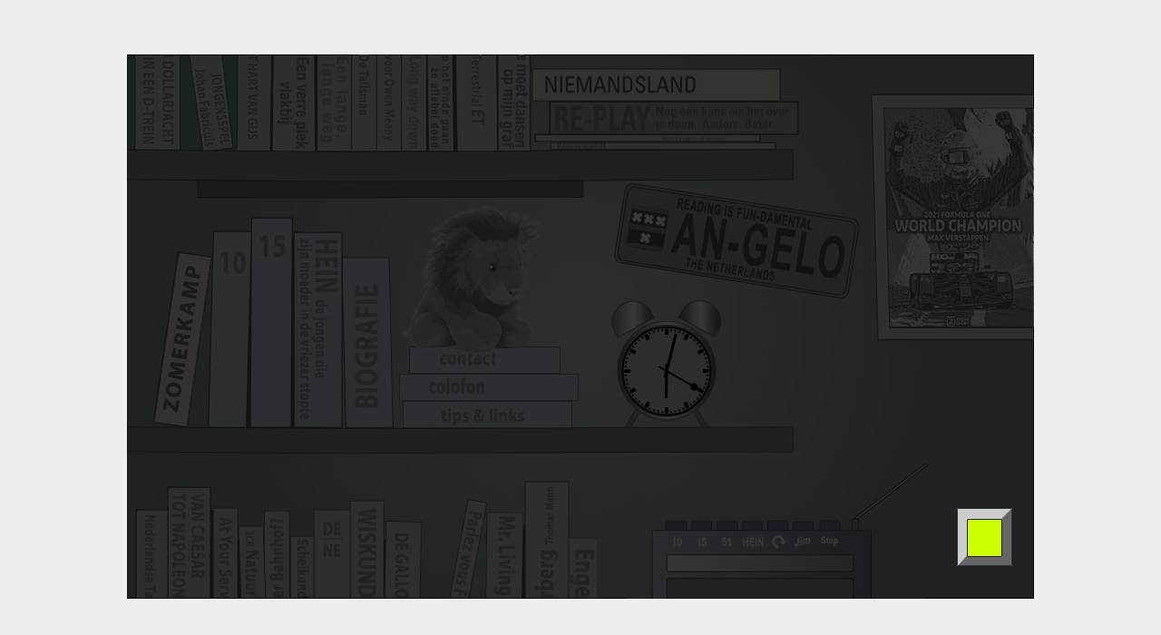

--- FILE ---
content_type: text/html
request_url: https://angelovergeer.nl/
body_size: 1097
content:
<!DOCTYPE html PUBLIC "-//W3C//DTD HTML 4.01//EN"
   "http://www.w3.org/TR/html4/strict.dtd">
<!--  -------------------------------------  --> 
<!--          _____                          --> 
<!--        _(  _  )____________________     --> 
<!--    ___( | (___)     | ____ |  _  | )    --> 
<!--   (_  |_|_______|_| |______|_| |_| )    --> 
<!--   (_  | __  | ____   _) _ | _)_  __)    --> 
<!--     (_|___)_|_____)___)___|_)  (_)      --> 
<!--                                         --> 
<!--     (c)  L e m o n  F a c t o r y       --> 
<!--                                         --> 
<!--              www.lemon.nl               --> 
<!--  -------------------------------------  --> 
<html lang="nl">
<head> 
	<meta http-equiv="Content-Type" content="text/html; charset=utf-8"> 
	<meta name="viewport" content="width=device-width, maximum-scale=1.0" />
	<meta http-equiv="Cache-control" content="no-cache">
	<title>Angelo Vergeer</title> 
	<link 	href="css/angelovergeer.css?v=6"	rel="stylesheet" type="text/css" media="screen" /> 
	
	<!-- JavaScript Google Analytics -->
	<script type="text/javascript">
  	var _gaq = _gaq || [];
  	_gaq.push(['_setAccount', 'UA-21560032-1']);
  	_gaq.push(['_trackPageview']);
  	
  	(function() {
  	  var ga = document.createElement('script'); ga.type = 'text/javascript'; ga.async = true;
  	  ga.src = ('https:' == document.location.protocol ? 'https://ssl' : 'http://www') + '.google-analytics.com/ga.js';
  	  var s = document.getElementsByTagName('script')[0]; s.parentNode.insertBefore(ga, s);
  	})();
	</script>
	<!-- Google tag (gtag.js) --> <script async src="https://www.googletagmanager.com/gtag/js?id=G-BG2SQQMVW5"></script> <script> window.dataLayer = window.dataLayer || []; function gtag(){dataLayer.push(arguments);} gtag('js', new Date()); gtag('config', 'G-BG2SQQMVW5'); </script>

	<!-- JavaScript JQuery-->
	<script type="text/javascript" src="js/jquery-1.5.2.min.js"></script>
	
	<!-- JavaScript JPlayer Audio -->
	<script type="text/javascript" src="js/jquery.jplayer.min.js"></script>
	<script type="text/javascript">
	//<![CDATA[
	$(document).ready(function(){
		$("#jquery_jplayer_1").jPlayer({
			ready: function () {
				$(this).jPlayer("setMedia", {
					mp3: "audio/brommer.mp3",
					oga: "audio/brommer.ogg",
					preload: "auto"
				}).jPlayer("play");
				$(".movinglight").delay(4700).animate({"left": "+=1859px"}, { duration: 1500 }, "easein");
				$(".movinglight").delay(8300).css({ left: "-1860px" });
			},
			ended: function (event) {
				$(this).jPlayer("play");	
				$(".movinglight").delay(4700).animate({"left": "+=1859px"}, { duration: 1500 }, "easein");
				$(".movinglight").delay(8300).css({ left: "-1860px" });
			},
			swfPath: "js",
			supplied: "oga, mp3"
		});
	});
	//]]>
	</script>
	<!--[if IE]><script type="text/javascript" src="js/excanvas.js"></script><![endif]-->
	<script type="text/javascript" src="js/coolclock.js"></script>
</head>

<body onload="CoolClock.findAndCreateClocks()">
<div id="shim"></div>

<div id="wrapper_donker"><div id="jquery_jplayer_1" class="jp-jplayer" style="height: 0px; width: 0px;"></div>
<div class="movinglight_wrapper"><div class="movinglight"></div></div>

<div id="lichtschakelaar">
	 <a href="lichtaan.html" class="schakelaar"></a>
</div>

<div id="clock">
	<canvas id="c6" class="CoolClock:chunkySwissDark:50:Seconds leftRightPad" width="100" height="100" style="width: 100px; height: 100px;"></canvas>
</div>

</div>
</body>
</html>

--- FILE ---
content_type: text/css
request_url: https://angelovergeer.nl/css/angelovergeer.css?v=6
body_size: 1843
content:
/*	home,					paars		 		#a9398a	 */
/*	contact, 			cyaan 			#009ee0	 */
/*	wat we doen, 	oranje 			#f18e00	 */
/*	wie we zijn, 	groen 			#009580  */

	 html, body {
 	  background-color: #eeeeee;
	  height: 100%;
	  margin: 0;
	  padding: 0;
	  font-family: Arial Narrow, Arial, Helvetica, sans-serif;
	  font-size: 100%;
	  color: #000000;
	}	
	* {
		margin: 0px auto;
		padding: 0;
	}

	p {
		font-size: 1.1em;
		line-height: 1.3em;	
	}
	
	.alignleft { float: left !important; margin: 0 20px 20px 0;}
	.alignright { float: right !important; margin: 0 0 20px 20px;}
	.print { display: none; color: #fff; }
	
	div#shim { 
  	visibility: hidden;
  	width: 100%;
  	height: 50%;
  	margin-top: -300px;
  	float: left;
  }
  
.wrapper,     
  div#wrapper {
  	background: url(../images/kamer-licht.jpg) no-repeat;
    width: 1000px;
    height: 600px;
    clear: both;
    position: relative;
	}
	
	div#wrapper_donker {
  	background: url(../images/kamer-donker.jpg) no-repeat;
    width: 1000px;
    height: 600px;
    clear: both;
    position: relative;
	}
	
  a {
		color: #ffffff;
		outline: 0;
  }
  
  #menu {
		position:	absolute;
		left:			28px;
		top:			178px;
		z-index:	100;
	}
	
	#footer_menu {
		position:	absolute;
		left:			300px;
		top:			322px;
		z-index:	100;
	}
	#menu ul, #footer_menu ul {
	 	list-style:	none;
	 	margin:			0;
	 	padding:		0;
	}
	
	#menu ul li {
		float: left;
		text-indent: -9999px;
	}
	
	#footer_menu ul li {
		text-indent: -9999px;
	}
	
	#menu ul li a {
		border:	0;
		height: 234px;
	 	text-decoration: none;
		padding: 0;
		margin: 0;
		color: none;
		background-color:	none;
		display: block;	
	}
	
	#footer_menu ul li a {
		border:	0;
		height: 30px;
	 	text-decoration: none;
		padding: 0;
		margin: 0;
		color: none;
		background-color:	none;
		display: block;	
	}
	
	#menu ul li a.zomerkamp {		margin-left: 0px;			width: 66px;		background: url(../images/menu_zomerkamp.png) 	no-repeat bottom left;	}
	#menu ul li a.dagboek {		margin-left: 0px;			width: 66px;		background: url(../images/menu_dagboek.png) 	no-repeat bottom left;	}
	#menu ul li a.tien {			margin-left: -5px;		width: 49px;  	background: url(../images/menu_10.png) 				no-repeat bottom left;	}
	#menu ul li a.vijftien {	margin-left: -3px;		width: 48px;  	background: url(../images/menu_15.png) 				no-repeat bottom left;	}
	#menu ul li a.hein {			margin-left: 0px;			width: 55px;  	background: url(../images/menu_hein.png) 			no-repeat bottom left;	}
	#menu ul li a.biografie {	margin-left: -2px;		width: 58px;  	background: url(../images/menu_biografie.png) no-repeat bottom left;	}
	#menu ul li a.replay 		{ position: absolute; top: -126px; left: 435px; height: 35px; width: 273px;  	background: url(../images/menu_replay.gif) no-repeat bottom left;	}
	#menu ul li a.niemandsland 	{ position: absolute; top: -163px; left: 419px; height: 37px; width: 275px;  	background: url(../images/menu_niemandsland.png) no-repeat bottom left;	}

	#menu ul li a.zomerkamp:hover {		background: url(../images/menu_zomerkamp_h.png) 	no-repeat bottom left;	}
	#menu ul li a.dagboek:hover {		background: url(../images/menu_dagboek_h.png) 	no-repeat bottom left;	}
	#menu ul li a.tien:hover {			background: url(../images/menu_10_h.png) 				no-repeat bottom left;	}
	#menu ul li a.vijftien:hover {	background: url(../images/menu_15_h.png) 				no-repeat bottom left;	}
	#menu ul li a.hein:hover {			background: url(../images/menu_hein_h.png) 			no-repeat bottom left;	}
	#menu ul li a.biografie:hover {	background: url(../images/menu_biografie_h.png) no-repeat bottom left;	}
	#menu ul li a.replay:hover {		background: url(../images/menu_replay_h.gif) 		no-repeat bottom left;	}
	#menu ul li a.niemandsland:hover {		background: url(../images/menu_niemandsland_h.png) 		no-repeat bottom left;	}


	#footer_menu ul li a.contact {				margin-left: 11px;		width: 167px;		background: url(../images/menu_contact.png) 			no-repeat;	}
	#footer_menu ul li a.colofon {				margin-left: 0px;			width: 198px;		background: url(../images/menu_colofon.png) 			no-repeat;	}
	#footer_menu ul li a.tips-en-links {	margin-left: 4px;			width: 187px;		background: url(../images/menu_tips-en-links.png) no-repeat;	}
	
	#footer_menu ul li a.contact:hover {				background: url(../images/menu_contact_h.png) 			no-repeat;	}
	#footer_menu ul li a.colofon:hover {				background: url(../images/menu_colofon_h.png) 			no-repeat;	}
	#footer_menu ul li a.tips-en-links:hover {	background: url(../images/menu_tips-en-links_h.png) no-repeat;	}
	
	.geluidschakelaar {
		display: none;
	}
	
	div#lichtschakelaar {
  	background: url(../images/schakelaar.gif) no-repeat;
    width: 61px;
    height: 64px;
    position: absolute;
    left: 915px;
    top: 500px;
    z-index: 200;
	}
	
	a.schakelaar {
  	background: #ccff00;
    width: 37px;
    height: 40px;
    position: relative;
    left: 12px;
    top: 13px;
    margin: 0;
	  padding: 0;
	  display: block;
	  z-index: 200;
	}
	
  a.schakelaar:hover {
  	background: #ff0000;
    display: block;
	}
	
	div#clock {
    width: 100px;
    height: 100px;
    position: absolute;
    left: 545px;
    top: 299px;
    margin: 0;
	  padding: 0;
	  z-index: 200;
	}
	
	#foto {
		position: absolute;
    left: 55px;
    top: 5px;
	}

	.home {
		background: url(../images/home.gif) no-repeat;
    width: 270px;
    height: 127px;
    position: absolute;
    left: 537px;
    top: 143px;
    margin: 0;
	  padding: 0;
	}	
	
	.contactshield {
		background: url(../images/home.gif) 0px -130px no-repeat;
		width: 270px;
    height: 127px;
    position: absolute;
    left: 537px;
    top: 143px;
    margin: 0;
	  padding: 0;
		display: none;
	}
	
	.colofonshield {
		background: url(../images/home.gif) 0px -260px no-repeat;
		width: 270px;
    height: 127px;
    position: absolute;
    left: 537px;
    top: 143px;
    margin: 0;
	  padding: 0;
		display: none;
	}	
	
	#toy, #toy li {
    width: 165px;
    height: 165px;
    position: absolute;
    margin: 0;
	  padding: 0;
	  list-style: none;
	}
	
	#toy {
	  left: 295px;
    top: 157px;	
	  z-index: 90;
	}
	
	#toy li {
		z-index: 90;
	}
	
	#toy li.toya {	background: url(../images/toy_a.png) no-repeat top left; display: inline; }
	#toy li.toyb {	background: url(../images/toy_b.png) no-repeat top left; display: none; }
	#toy li.toyc, #toy li.toyd {	display: none;	}
	
	#poster, #poster li {
		width: 167px;
    height: 243px;
    position: absolute;
    margin: 0;
	  padding: 0;
	  list-style: none;
	}
	
	#poster {
    left: 832px;
    top: 59px;
	}

	#poster li.postera {	background: url(../images/poster_a.jpg) no-repeat; display: inline;	}
	#poster li.posterb {	background: url(../images/poster_b.jpg) no-repeat; display: none;	}
	#poster li.posterc {	background: url(../images/poster_c.jpg) no-repeat; display: none;	}
	#poster li.posterd {	background: url(../images/poster_d.jpg) no-repeat; display: none;	}
	#poster li.postere {	background: url(../images/poster_e.jpg) no-repeat; display: none;	}
	
.movinglight_wrapper {
	width: 999px;
	padding: 0px;
	margin-right: 1px;
  overflow: hidden;
}

.movinglight {
  position: relative;
  background: url(../images/moving-light.png);
  margin: 1px;
  left: -1861px;
  width: 2860px;
  height: 598px;
	z-index: 150;
	filter:alpha(opacity=85);
  -moz-opacity: 0.85;
  -khtml-opacity: 0.85;
  opacity: 0.85;
}
div#radio {
	width: 280px;
  height: 30px;
  position: absolute;
  left: 588px;
  top: 512px;
  margin: 0;
	padding: 0;
}

div.jp-playlist ul {
	list-style-type: none;
	margin: 0;
	padding: 0;
}


div.jp-type-single div.jp-playlist li {
	margin: 0;
	padding: 0;
}

div.jp-type-playlist div.jp-playlist li {
	display: block;
	float: left;
	margin: 0;
	padding: 0;
}

div.jp-type-playlist div.jp-playlist li a {
	font-family: Arial; 
	width: 26px;
	height: 30px;
	background: url(../images/radiobuttons.gif) 0px 0px no-repeat;
	display: block;
	color: #ffffff;
	font-weight: bold;
	line-height: 16px;
	font-size: 11px;
	text-decoration: none;
	margin-right: 4px;
	text-align: center;
	vertical-align: bottom;
}


div.jp-type-playlist div.jp-playlist li a:hover {
	background: url(../images/radiobuttons.gif) -26px 0px no-repeat;
}
div.jp-type-playlist div.jp-playlist li a:active {
	background: url(../images/radiobuttons.gif) -52px 0px no-repeat;
	outline: 0;
}
div.jp-type-playlist div.jp-playlist li a.jp-stop {
	background: url(../images/radiobuttons.gif) -78px 0px no-repeat;
}
div.jp-type-playlist div.jp-playlist li a.jp-stop:hover {
	background: url(../images/radiobuttons.gif) -104px 0px no-repeat;
}

div.jp-type-playlist div.jp-playlist li a.jp-stop:active {
	background: url(../images/radiobuttons.gif) -130px 0px no-repeat;
	outline: 0;
}

.red {
	background: #ff0000;
}


 h1.typeface-js, a.typeface-js, span.typeface-js  {
	font-family: UniversLTStd-UltraCn; 
	font-weight: normal;
	font-size: 57px;
	line-height: 57px;
	text-transform: uppercase;
	margin: 0 0px 6px 0px;
}

h2.typeface-js {
	font-family: UniversLTStd-UltraCn; 
	font-weight: normal;
	font-size: 36px;
	line-height: 36px;
	text-transform: uppercase;
	margin: -3px 0px 6px 0px;
}

h3.typeface-js {					 
	font-family: UniversLTStd-UltraCn; 
	font-weight: normal;
	font-size: 22px;
	line-height: 22px;
	margin: -2px 0px 6px 0px;
}

h4.typeface-js {					 
	font-family: UniversLTStd-UltraCn; 
	font-weight: normal;
	font-size: 57px;
	line-height: 57px;
	margin: -4px 0px -6px 0px;
	color: #00ccff;
}

h5.typeface-js {					 
	font-family: UniversLTStd-UltraCn; 
	font-weight: normal;
	font-size: 36px;
	line-height: 36px;
	margin: -2px 0px 6px 0px;
	color: #00ccff;
}

hr {
	border: 0;
	color: #000000;
	background-color: #000000;
	height: 1px;
	margin: 12px 0 12px 0;
	padding: 0;
	
}